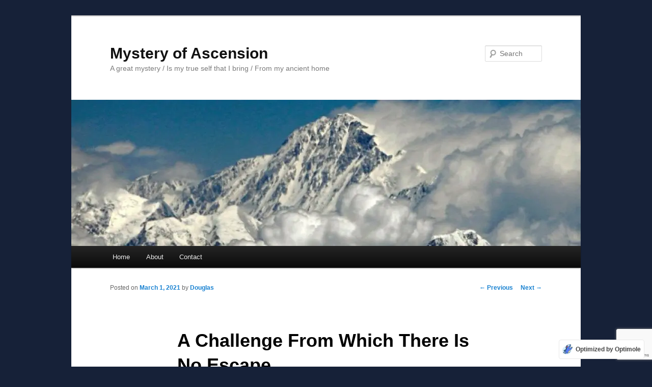

--- FILE ---
content_type: text/html; charset=utf-8
request_url: https://www.google.com/recaptcha/api2/anchor?ar=1&k=6LewZtQUAAAAAIRZOsFXt3L6PsrzpYSTm46Tl2C3&co=aHR0cHM6Ly9teXN0ZXJ5b2Zhc2NlbnNpb24uY29tOjQ0Mw..&hl=en&v=TkacYOdEJbdB_JjX802TMer9&size=invisible&badge=bottomright&anchor-ms=20000&execute-ms=15000&cb=sz967wms3w55
body_size: 45273
content:
<!DOCTYPE HTML><html dir="ltr" lang="en"><head><meta http-equiv="Content-Type" content="text/html; charset=UTF-8">
<meta http-equiv="X-UA-Compatible" content="IE=edge">
<title>reCAPTCHA</title>
<style type="text/css">
/* cyrillic-ext */
@font-face {
  font-family: 'Roboto';
  font-style: normal;
  font-weight: 400;
  src: url(//fonts.gstatic.com/s/roboto/v18/KFOmCnqEu92Fr1Mu72xKKTU1Kvnz.woff2) format('woff2');
  unicode-range: U+0460-052F, U+1C80-1C8A, U+20B4, U+2DE0-2DFF, U+A640-A69F, U+FE2E-FE2F;
}
/* cyrillic */
@font-face {
  font-family: 'Roboto';
  font-style: normal;
  font-weight: 400;
  src: url(//fonts.gstatic.com/s/roboto/v18/KFOmCnqEu92Fr1Mu5mxKKTU1Kvnz.woff2) format('woff2');
  unicode-range: U+0301, U+0400-045F, U+0490-0491, U+04B0-04B1, U+2116;
}
/* greek-ext */
@font-face {
  font-family: 'Roboto';
  font-style: normal;
  font-weight: 400;
  src: url(//fonts.gstatic.com/s/roboto/v18/KFOmCnqEu92Fr1Mu7mxKKTU1Kvnz.woff2) format('woff2');
  unicode-range: U+1F00-1FFF;
}
/* greek */
@font-face {
  font-family: 'Roboto';
  font-style: normal;
  font-weight: 400;
  src: url(//fonts.gstatic.com/s/roboto/v18/KFOmCnqEu92Fr1Mu4WxKKTU1Kvnz.woff2) format('woff2');
  unicode-range: U+0370-0377, U+037A-037F, U+0384-038A, U+038C, U+038E-03A1, U+03A3-03FF;
}
/* vietnamese */
@font-face {
  font-family: 'Roboto';
  font-style: normal;
  font-weight: 400;
  src: url(//fonts.gstatic.com/s/roboto/v18/KFOmCnqEu92Fr1Mu7WxKKTU1Kvnz.woff2) format('woff2');
  unicode-range: U+0102-0103, U+0110-0111, U+0128-0129, U+0168-0169, U+01A0-01A1, U+01AF-01B0, U+0300-0301, U+0303-0304, U+0308-0309, U+0323, U+0329, U+1EA0-1EF9, U+20AB;
}
/* latin-ext */
@font-face {
  font-family: 'Roboto';
  font-style: normal;
  font-weight: 400;
  src: url(//fonts.gstatic.com/s/roboto/v18/KFOmCnqEu92Fr1Mu7GxKKTU1Kvnz.woff2) format('woff2');
  unicode-range: U+0100-02BA, U+02BD-02C5, U+02C7-02CC, U+02CE-02D7, U+02DD-02FF, U+0304, U+0308, U+0329, U+1D00-1DBF, U+1E00-1E9F, U+1EF2-1EFF, U+2020, U+20A0-20AB, U+20AD-20C0, U+2113, U+2C60-2C7F, U+A720-A7FF;
}
/* latin */
@font-face {
  font-family: 'Roboto';
  font-style: normal;
  font-weight: 400;
  src: url(//fonts.gstatic.com/s/roboto/v18/KFOmCnqEu92Fr1Mu4mxKKTU1Kg.woff2) format('woff2');
  unicode-range: U+0000-00FF, U+0131, U+0152-0153, U+02BB-02BC, U+02C6, U+02DA, U+02DC, U+0304, U+0308, U+0329, U+2000-206F, U+20AC, U+2122, U+2191, U+2193, U+2212, U+2215, U+FEFF, U+FFFD;
}
/* cyrillic-ext */
@font-face {
  font-family: 'Roboto';
  font-style: normal;
  font-weight: 500;
  src: url(//fonts.gstatic.com/s/roboto/v18/KFOlCnqEu92Fr1MmEU9fCRc4AMP6lbBP.woff2) format('woff2');
  unicode-range: U+0460-052F, U+1C80-1C8A, U+20B4, U+2DE0-2DFF, U+A640-A69F, U+FE2E-FE2F;
}
/* cyrillic */
@font-face {
  font-family: 'Roboto';
  font-style: normal;
  font-weight: 500;
  src: url(//fonts.gstatic.com/s/roboto/v18/KFOlCnqEu92Fr1MmEU9fABc4AMP6lbBP.woff2) format('woff2');
  unicode-range: U+0301, U+0400-045F, U+0490-0491, U+04B0-04B1, U+2116;
}
/* greek-ext */
@font-face {
  font-family: 'Roboto';
  font-style: normal;
  font-weight: 500;
  src: url(//fonts.gstatic.com/s/roboto/v18/KFOlCnqEu92Fr1MmEU9fCBc4AMP6lbBP.woff2) format('woff2');
  unicode-range: U+1F00-1FFF;
}
/* greek */
@font-face {
  font-family: 'Roboto';
  font-style: normal;
  font-weight: 500;
  src: url(//fonts.gstatic.com/s/roboto/v18/KFOlCnqEu92Fr1MmEU9fBxc4AMP6lbBP.woff2) format('woff2');
  unicode-range: U+0370-0377, U+037A-037F, U+0384-038A, U+038C, U+038E-03A1, U+03A3-03FF;
}
/* vietnamese */
@font-face {
  font-family: 'Roboto';
  font-style: normal;
  font-weight: 500;
  src: url(//fonts.gstatic.com/s/roboto/v18/KFOlCnqEu92Fr1MmEU9fCxc4AMP6lbBP.woff2) format('woff2');
  unicode-range: U+0102-0103, U+0110-0111, U+0128-0129, U+0168-0169, U+01A0-01A1, U+01AF-01B0, U+0300-0301, U+0303-0304, U+0308-0309, U+0323, U+0329, U+1EA0-1EF9, U+20AB;
}
/* latin-ext */
@font-face {
  font-family: 'Roboto';
  font-style: normal;
  font-weight: 500;
  src: url(//fonts.gstatic.com/s/roboto/v18/KFOlCnqEu92Fr1MmEU9fChc4AMP6lbBP.woff2) format('woff2');
  unicode-range: U+0100-02BA, U+02BD-02C5, U+02C7-02CC, U+02CE-02D7, U+02DD-02FF, U+0304, U+0308, U+0329, U+1D00-1DBF, U+1E00-1E9F, U+1EF2-1EFF, U+2020, U+20A0-20AB, U+20AD-20C0, U+2113, U+2C60-2C7F, U+A720-A7FF;
}
/* latin */
@font-face {
  font-family: 'Roboto';
  font-style: normal;
  font-weight: 500;
  src: url(//fonts.gstatic.com/s/roboto/v18/KFOlCnqEu92Fr1MmEU9fBBc4AMP6lQ.woff2) format('woff2');
  unicode-range: U+0000-00FF, U+0131, U+0152-0153, U+02BB-02BC, U+02C6, U+02DA, U+02DC, U+0304, U+0308, U+0329, U+2000-206F, U+20AC, U+2122, U+2191, U+2193, U+2212, U+2215, U+FEFF, U+FFFD;
}
/* cyrillic-ext */
@font-face {
  font-family: 'Roboto';
  font-style: normal;
  font-weight: 900;
  src: url(//fonts.gstatic.com/s/roboto/v18/KFOlCnqEu92Fr1MmYUtfCRc4AMP6lbBP.woff2) format('woff2');
  unicode-range: U+0460-052F, U+1C80-1C8A, U+20B4, U+2DE0-2DFF, U+A640-A69F, U+FE2E-FE2F;
}
/* cyrillic */
@font-face {
  font-family: 'Roboto';
  font-style: normal;
  font-weight: 900;
  src: url(//fonts.gstatic.com/s/roboto/v18/KFOlCnqEu92Fr1MmYUtfABc4AMP6lbBP.woff2) format('woff2');
  unicode-range: U+0301, U+0400-045F, U+0490-0491, U+04B0-04B1, U+2116;
}
/* greek-ext */
@font-face {
  font-family: 'Roboto';
  font-style: normal;
  font-weight: 900;
  src: url(//fonts.gstatic.com/s/roboto/v18/KFOlCnqEu92Fr1MmYUtfCBc4AMP6lbBP.woff2) format('woff2');
  unicode-range: U+1F00-1FFF;
}
/* greek */
@font-face {
  font-family: 'Roboto';
  font-style: normal;
  font-weight: 900;
  src: url(//fonts.gstatic.com/s/roboto/v18/KFOlCnqEu92Fr1MmYUtfBxc4AMP6lbBP.woff2) format('woff2');
  unicode-range: U+0370-0377, U+037A-037F, U+0384-038A, U+038C, U+038E-03A1, U+03A3-03FF;
}
/* vietnamese */
@font-face {
  font-family: 'Roboto';
  font-style: normal;
  font-weight: 900;
  src: url(//fonts.gstatic.com/s/roboto/v18/KFOlCnqEu92Fr1MmYUtfCxc4AMP6lbBP.woff2) format('woff2');
  unicode-range: U+0102-0103, U+0110-0111, U+0128-0129, U+0168-0169, U+01A0-01A1, U+01AF-01B0, U+0300-0301, U+0303-0304, U+0308-0309, U+0323, U+0329, U+1EA0-1EF9, U+20AB;
}
/* latin-ext */
@font-face {
  font-family: 'Roboto';
  font-style: normal;
  font-weight: 900;
  src: url(//fonts.gstatic.com/s/roboto/v18/KFOlCnqEu92Fr1MmYUtfChc4AMP6lbBP.woff2) format('woff2');
  unicode-range: U+0100-02BA, U+02BD-02C5, U+02C7-02CC, U+02CE-02D7, U+02DD-02FF, U+0304, U+0308, U+0329, U+1D00-1DBF, U+1E00-1E9F, U+1EF2-1EFF, U+2020, U+20A0-20AB, U+20AD-20C0, U+2113, U+2C60-2C7F, U+A720-A7FF;
}
/* latin */
@font-face {
  font-family: 'Roboto';
  font-style: normal;
  font-weight: 900;
  src: url(//fonts.gstatic.com/s/roboto/v18/KFOlCnqEu92Fr1MmYUtfBBc4AMP6lQ.woff2) format('woff2');
  unicode-range: U+0000-00FF, U+0131, U+0152-0153, U+02BB-02BC, U+02C6, U+02DA, U+02DC, U+0304, U+0308, U+0329, U+2000-206F, U+20AC, U+2122, U+2191, U+2193, U+2212, U+2215, U+FEFF, U+FFFD;
}

</style>
<link rel="stylesheet" type="text/css" href="https://www.gstatic.com/recaptcha/releases/TkacYOdEJbdB_JjX802TMer9/styles__ltr.css">
<script nonce="3p5I-B1LT91q__XZtCCd9w" type="text/javascript">window['__recaptcha_api'] = 'https://www.google.com/recaptcha/api2/';</script>
<script type="text/javascript" src="https://www.gstatic.com/recaptcha/releases/TkacYOdEJbdB_JjX802TMer9/recaptcha__en.js" nonce="3p5I-B1LT91q__XZtCCd9w">
      
    </script></head>
<body><div id="rc-anchor-alert" class="rc-anchor-alert"></div>
<input type="hidden" id="recaptcha-token" value="[base64]">
<script type="text/javascript" nonce="3p5I-B1LT91q__XZtCCd9w">
      recaptcha.anchor.Main.init("[\x22ainput\x22,[\x22bgdata\x22,\x22\x22,\[base64]/SFtmKytdPWc6KGc8MjA0OD9IW2YrK109Zz4+NnwxOTI6KChnJjY0NTEyKT09NTUyOTYmJnYrMTxMLmxlbmd0aCYmKEwuY2hhckNvZGVBdCh2KzEpJjY0NTEyKT09NTYzMjA/[base64]/[base64]/[base64]/[base64]/[base64]/[base64]/[base64]/[base64]/[base64]/[base64]/[base64]/[base64]/[base64]\\u003d\\u003d\x22,\[base64]\\u003d\\u003d\x22,\x22GsKQw7hTw4nCu8OAwq1VE8OzwqETPcK4wqrDo8Kow7bCpg5RwoDCpg4sG8KJDcKVWcKqw7Vowqwvw6VvVFfCrsOWE33Cq8KSMF17w5bDkjwIQjTCiMO0w7QdwroMERR/TMOKwqjDmF/DkMOcZsKAWMKGC8OISG7CrMOkw4/DqSIRw7zDv8KJwrnDnSxTworCi8K/[base64]/[base64]/PsKHfsK/w59RwrTDuMOzwq83w7/Cs8KPw5zCnyLDsX5uUsO/wrA6OH7ChMKBw5fCicOJwobCmVnCjcO1w4bCsi/[base64]/Ci2PDi8OfFVFJwr/CtUM2KMKjacO/wpLCtMOvw4XDnHfCssKvX34yw7vDrknCqkfDtGjDu8KGwrM1woTCo8ODwr1ZRCZTCsOfTlcHwrfCkRF5VxthSMORWcOuwp/DmxYtwpHDvhJ6w6rDvMOnwptVwqbCpnTCi0nCjMK3QcKuO8OPw7oDwoZrwqXCg8ODe1BRZyPChcKhw55Cw53Ckygtw7F0GsKGwrDDiMKIAMK1wozDncK/w4M3w6xqNGJhwpEVLjXCl1zDo8O9CF3CsmLDsxNxJcOtwqDDsVoPwoHCr8KUP19Bw4PDsMOOc8KLMyHDrynCjB42wrNNbDnCq8O1w4Q2Rk7DpTrDrsOwO3/Dl8KgBiBgEcK7DzR4wrnDoMOKX2syw4hvQAEuw7k+IBzDgsKDwoEmJcOLw5XCj8OEACrCjsO8w6PDjAXDrMO3w5cRw48eHXDCjMK7HcOsQzrCicKRD2zCp8Klw4NcfCMbw5UOFE9aWMOdw7xUwqzCi8Osw4NpXRnCiUsRwo1yw78gw6Msw4wzw4/CjsOYw5AWScKCDCjDpsOrwr80wrHDtkTDtMOUw5EcEUNgw6/ChsKQw7NFNgBmw63DkHfCm8OLWMKvw4jCiG1zwqduw4ItwqfDo8KewqV3Z3zDoR7Di1jCuMKgWsK4wrVOw53DmcO+DD7ChV/[base64]/XcOoV8OVN8K/[base64]/CujNBwobClcKjK8OqwrTDkMO/wqxBw4rCgcOsw6YdwrDCusO5w6R6w5vCtGxNwrnClcKKwrZww5wLw747LMOoXg/[base64]/[base64]/woFHScOhDsKAwqVeMcKBw7nCjcOqw6IeTB0VRwPDt2nCoGDDpHLCunohZsKMbMOwPcK7Yipww4oRJx/[base64]/[base64]/CoFVIITTCmyfDvHzDqcKXw6/DrMOdwpBFw7AFXTDDklXDpU3CkgrCrMOxw7VvT8KFwqtPOsKJGMOiWcOsw7HCp8Ojw6RJw7MUw6jDqzFsw4E9w4LDnQh1ecO0fMOYw73Dj8OmUxw4wqHDsD9MdTFSIgnDk8K1VMK4QAU0RsOLd8KawojDqcOWw5XDgcKXfUPCvcOmZ8Oow6jDkMOoQG3Dlmxxw4/DssKjGjPDhMK0w5/DnCnCqcOlesOQeMO2K8K0w43ChsOCBsOTwotjw7JVIsOyw45ZwrMwQ0dywqVdw5TCicOdwpEvw5/Cq8KQwpMCwoPDr1XCkcO0worCsj41e8KNw7rDkEFGw4ZdacOXw6QQKMKrDw1Zw5wWeMOVTxUgw5Qowrsywo9fRQRzKh/DucOrVDrCoTNowrrDjcK1w5/CqFvDql3DmsOkwpwCwp7Cn0VyX8Opw48NwoXDiFbDlkfClcOow6/Dmg7CvsOrw4DDk3/DmMK6wqjDlMKLw6DDl2MgA8OPw74nwqbDp8KZYTbCtMOveW7DlQrDnAcfwpnDrxnCrkbDsMKSTB3Ci8KawoFxe8KUMh8/JSjDkHoewpl3CjLDqETDq8OIw6I2wp9Dw5pgHcOfw6haPMK6wqs/dCE7w4zDkMOkLMO8az8/woRsR8K1w654JjNxw5rDgsKjwoUaZ1zCrsOZMsO0wp3CmsKvw7vDpD/CqMOlPSTDrHbCnW7DmCQqJsKywrvCgjHCplxHQBDDgxkGw5LCpcO5OUA1w6NUwpEqwpbDrcOXw6obw6UEwpXDpMKdAMOJWcKqH8KywozCgMKnwqcSV8OwQU5tw4TCt8KieF9YJX5ga2hMw7/Djn10ASMmSH7DkxLDnxDCqVEdwqLDhRcWw5XDiwvCusOcw6Y6aAEhPsK8OFvDm8KJwosVQifCpXgCw6nDpsKBXcOXFSTCiA8/w7NDwrl9cMK4JcKJw4fCrMOuw4JnDCBeUljDpzLDmg/DsMOPw7A+SMKBwoLDunc1O2TDv0DCmcK5w7/DuSk8w6vCh8KHB8OfNxt4w5rCiUUnwqdpVMKbwqvDs2rCq8Ksw4BJNMOdwpLDhTrDuHHDpMKOGXA4wpYTKXBJSMKFw64bEz/Dg8OxwrUgw5LDt8KoNQtYwow8wo7DqcOCLRdWa8OUDUNiw7szw6/[base64]/DtcKIw7DCmCEdHcKpwqNvw4BCIcOkKgfCtcOQJMKzEW/CssKgwrAzwqdeDcKGwrPCizIww6HCscOPCALCohohw6dXw7DCusO5w54rwqLCshoRw5kUw70PcW7DlMK+KcOCEcKtLsKjccKeGE9Gdx5kRVrCnsOCw63DrlhIwo49wqnCp8OyL8OjwoHCvnYUwq9NdTnDqTvDmgofwq04IxLDhgA5wrFBw5ZoJ8K/PCFNw4wtQMOcKUI7w5Rqw6XCtmYNw7hew55sw5/DnxVyCjhGEMKGZ8OfPcKSfUsPAMOswrDCq8Kgw556PcOnDcKbw7/Cr8OaOsOHwojDmlFmXMK6U2trbMKpw5MpO1TDscO3wpANTTN8wrNLMsOGwqpTOMKpw6PCrVMUS2EOw4IFwps/F0kVBcKCWMK6eRjDp8O9w5LCngINXcKNUhg8wq/DqMKJI8K/QMKMwq1wwozClAwuwqI4aAvDrWEbw7Y3NkzCiMOUSR5+WljDkcKkZjrCmx3DhSF8ei5/wrnDt03DnnN1woPChhoqwr0+wrgsJsOEwoFXAWPCusKIw4lVXF0VOcKqw57Cq0dWF3/DuDjCkMOswplPw7/DownDq8OIfMOHwq/DgcOKw79Gw4FNw77DgsOfwpVIwrpJwrfCpMOZNcK8Z8Kxb204AcOcw7LCkMO9H8K2w7LCrFLDrMKXSQvDo8O0E2Nhwrt+TMKub8O5GMO/HsK7wqXDmyBuw69Fw78dwo0Tw7jCgMOIwrfDt0fDmlXCnGMUScOFccOWwqVIw7DDo1fDlsOJTMOHw60icw8Rwpc9wq4AMcKow6sOZwoWw4HDg1gOesOSXxPChxQpwpU7bDHDoMORTMOrw7DCnW0ZwonCqsKVVx/Dg1YNw5odGcOAQMOaXBBwBsK2w5bDusOtJSRHehYywpnCkXPDqxjDvcOwcBAnHMKVKcO1wpZOI8Opw6vCmhPDlg3CrTfChEZuwpBrdUZTw6HCrsKDYR3DoMOMw57Cm203wrU6w4jDiC3Dp8KWLMK5wrzCgMOcwprDiCbDr8OhwpM3OmbDkMKYwpbDkTJfw5pkJx/CmTxidcOtw5PDjkdFw4V0P2HDlMKiaz8kbXkkw67Cu8OrQmXDoy0gwoUhw7/[base64]/DmMOBwojDmWrDjsK1DcOWw5fCg3bCkcOnw43Cvh/DojFnwrgHwrUsZlvCs8O3w4nDusONcMKHGHXCksOVRGA0w4BeaB7DuTrCsmY5OcOiV3rDrWHCvsKOw4zDgsKYd2AmwrHDtcK5woEUw6Ntw4HDqRDCs8KHw7Vpw4dBwrJywoZcFcKZOEzDsMKtwpTDlMOGZMKNw5/[base64]/[base64]/woFuw4oDTXR/E8KwIA3Cm8K8aMOrPEBTQmvDtFBwwobDpF1zBcK7w55CwphjwpMuwpFieFxuJcOHS8Orw6h1wr1hw57DtcK4HMKxwrhFDDweRsKLwqd5VQcGYkMJw5bDusKOIcOpZMKaGzLCq3/DpsO6DcOXa0N+wq/Dr8KuRcO4woE4MsKeBk/[base64]/Dkl8jWcKtw7TDvFHDncOew4oRwoNRwqTCkcKIwq/[base64]/[base64]/G0vChnPDjT3CgcK9MAHDkwEhGEvDqjo/[base64]/w4DCghtkNwzDkBg1NMOKD317LSB/HVMpLjjCmlPDo0TDlQoHwpcWw4BeXsKwCmgiM8Ovw7bCk8O2w5bCsHhvwq4bXcKRcsODTkrCsldFwqxwBkTDjSzCkMOcw4fCgHpXQQHDszdeQMOvwphhHQF/bzpGZ2NpDCrCjE7Ct8OxDgnCl1HDmAbCiV3DownDuWfDvW/[base64]/CrwzCtsOpB8KbdXxEWMOmw78aIS3ChHvDtXRqGsOhE8O+w4vCviPDr8OYczzDqwrCp2c6X8Kjw57CghrCqRHCkFjDt0HDk2zCkz9vJxnCpsK+D8ORwqDChcKkayAcwqTDtsOCwq0tfggWLsKmwp97M8Odw4N/w4DCgcKpGVsgwrjCuSELw6bDmnwVwrwSw597YWvDu8OxwrzDtsK4XxHDuULCr8KwZsOpwq51A3bDkFHDomg3MsO+w7EqScKJPVbCkEXDkApPw69XHh3DlcOywrU1wr/Dq2bDmntqLA16LcOidS0ew4pPaMKEw7NNw4BcTjYzwp1Uw4rDnsO2HsOmw67CtAnDiUU+YlLDq8KyDA5cw5nCnTXCkcKDwrwrVy3DrMOiLyfCm8KnG2gDfsKqbcOaw5NNSXzDtcOmwrTDkTLCr8OpSsKcc8KGIcOyITA/[base64]/ZMO7UktuTcK+w5TCnF5KfsKQW8KGSMOEDQjDtnPDt8Oswp7CocKSwpTDpsOja8KZwq4PbMOjw7YvwpfCkDobwqZDw57DrgzDgwsuMcOKJ8OWfyp2wqsmZsKHD8OraFkoJlXCvgvDqnbCtSnDkcOadsOuwr/DrCB8wq0HH8KtUC/DvMOFw7wEOAh/wqNEwptoWMOcwrM6FHLDiWMwwq1vwooGCT4Vw6fClsOUe17DqAXCgsKBJMK3TsOaZVZ+ccK9wpPCicKowo9YQ8K1w590Jmo2RyPDkcKrwqhYwqw7NMOuw6QDEUBaKjTDvBd/wq7CgcKfw4LCtWhfw74lXxfClsKKf1hvw6rCjcKAWRVUMH7DrMOJw54qw7LDicK5F1tKwrNsacOHCsKRewLDkwoQw5tcw7TDocKbOMOaZx4Sw7bDsTtxwqLDg8Oiw43DvUIrWSXCtsKCw7B/Ni9AH8KlNA0ww45hwq56WwzDksKgXsOxwpYuw6Newp5mwopOw490w4vCl23Dj1YeBsKTJx03OsOpM8OWUgnCjz4nFkFjJBoZAcKdwqlKw7RZwq/DgMOGfMKuBMOxwp7CosOicU/DhsKpw47DojsJwqhCw5rCs8KOEsKvBcOZMy1nwqt3CsOgEH8qwqnDiwTDuWJ+w6lQMgbCicK8BTc8XkbDncOgwqEJCcKWw4/CqsOdw63Dpz0/BXrCqMKJw6HCg3R8w5DDq8ODwrB0w7rDnMKuw6XCiMOtd20pw6fDg3fDgHwEwrXCv8K1woAcFsK5w6wPJcKMwrFfFcKnw6PCtcKqU8O6AMKew4vCqGzDmsKww5IBXMOXCsKRfcO/w7bCocKNBMOvYzjDvzskw51yw7LDu8OZCsOLAcKnGsKFEH0oewnCqTTCrsK3I2Fjw4cvw6nDi25bGyPCsDxqJ8KYCsOjwojCucOJwo/[base64]/CmFXDtcO8w6vDoMKyC8OcwozCojFlw6o9LcKIw4XDpVN3b13DnwZBw5vCmsK/[base64]/[base64]/wq/[base64]/Dp8KCVTPDuzTDnxLCnMOePAHCgsOqw47DlkTCrcKpwrXDihNdw6LCh8O/ERtuwp4cw6ENISLDuEB7BcOewrRMwqDDvDNBwpVZc8OHQsO2w6XCocKxw6PCik8cwoRpwonCtsOCwpLCqmjDscOmNsKTw7/DvGhGeBACL1TDlMK7wqUyw4hVwqw4bMKYH8KwwpbDiiDCuT9ew5l7FUHDp8Kqwo1kfEYnJ8Kxw4hKV8OZE0dZwrpBwpogJX7Cn8KLw7vDqsK4NyAHw5vDi8Kaw4/CvDLDrTfDuVPCkcKQwpNSw4wSw5fDky7Ctiw/[base64]/DpMOHw7vDl8OJaMO6woDCnMK8w5zCkyFCwq03ccO3woNOwq1lw7LDs8O9UG3CsU7DmQxowoYECcOLw4jDucOhfMK4w6PDj8KTwqhWAyjDj8K0wrXCncO7WnHDhnVywo7Dqg0jw47CiHDDp1ZZZFxLX8OIHVpnXH/DmkHCv8O0woDCqcODLWHCr0rCoj0fSTbCrsOfw6pVw710wpxXwqxeQBnChHjDv8OEe8KDesKqbx56wpHCnk9Uw7PCiC/DvcOFccK9Ph/CjsKDw63Di8Kqw5dWw7zCsMOnwpfCjVhCwp13MXfDrcKXw6vCsMKYKBIGJTg5wrc7P8K8woNdfMOUwrTDr8OPwrfDh8K3woVsw4PDuMKvw4ZFw6hWwqTCkFMVW8KAPkRUwqPCuMO4wpByw6xgw5DDhxYPRcKuNsOdLEMnBXp1PENlXgXCtDjDmgjCvcKowrw3w4/[base64]/wqnCusKkDMOdYz/DvMKeO25dHF9bfcOlJHEjw4J6GcO4w5vClUpIP3HDtyHCnhMue8K0wqROWUgMKzHChsKsw5QyBcK0dcOQdB1Aw4Bsw67CgDDCosOHw7/Du8KEw4vDnRccwrDClEY3wobDtsK6b8KVwpTCn8KBelDDg8KATsKrCMKfw5VjBcODdVzDicKMCXjDo8OcwrfDhMO6NsKkw7LDq3/Ci8OnZ8KtwqA2BCPDnMOFKcOjwq99wo5mw7cvGcK1VU9bwpptw4s/EMKyw4vDjEICW8O8HHVBwrfDoMKZwoFbw6lkw6Q7wrjCtsKpQ8O2T8OfwpQvw7rClWTCpsKCC2pvE8ODEcK+QHRfVXnCocKaUsK+w6weOsKcwoU6wptNwrpOZsKMwq/Ch8O3wqwvJ8KEf8O0fBTDgcKGwrvDn8Kaw6DCn3NADsKYwoLCsjcVw4fDpsOSCcOswrvCgcOxZ2NCw53CjyA8woPCgMKpcVoYS8OmSz/Do8O+wrLDkhpDbMKXCCXCo8KzaCctQMO+R0xNw6jCgm4Dw5tLDFfDkMKoworDrsOFwrfDg8OEL8Oyw6XCicOPRMOzw7fCsMKiwp3CtwUNH8OKw5PDt8Otw6V/ThAjM8OXw63Dsgpqw5N0w6PDkGl7wqfDu0zDh8K8w6XDu8KcwoDDk8KtQsOSBcKLRMOew6R9wpdqw6Baw7/CkMO7w6cLfsKvbmfCpz3CiRvDrcKWw4fCp23CncOxdjBDTCTCu2/Dh8OBAsKkZ0bCvcKyK0QyQMO+TFrDrsKdBsOHw6ZJaz8Gwr/DtsOyw6DCox5twrfDhsK+aMKnH8O8AxzDhlN3AT/DjG3DqifCgS9Qwp47O8KJw7VADsOSQ8KwAMOYwpxuIy/Dm8Krw4BKFMOjwodewr3CoxZvw7vDiywCXUFdEyzCvMK/w7dbwpfDtcO1w55zw4LDimQhw5kSbsKjb8OUe8KewrjDlsKkLBzCl2EfwoAXwoonwpk4w61HNMOdw7HChT8wPsOdB1rDn8KlBl7DtWtIeETDsALDl2zDsMKdw4ZIwrBXLCvDlyAKwo7CmMKaw71NX8KrJzbDkz/DjcOZw7kaSsOjw4lce8OwworCksKgwr7DvsKewqVww68xVcO3wpQKwrHCqAFZW8O1wr/CiBhUwpzCq8O4BiNqw6Fwwr7CkMKgwrcLO8KhwpYzwrzDo8O6D8KEP8Obw5AIDDbDucOqwpVEeQ7DnUXCniIew6jCh2QRw5bCt8ODN8KFDgZbwqbDoMKtLWfDkMKiB0fDplTDshzDuSEOfsO6BMKTasO9w4khw5U/wrjDnMKZwrfDoizClcOZw6UMw4fDtgLChVoQaEh5GWfClMKPw5NaWMOkwohOwqY0wowdaMKcw6zCmcOxMDxqAcKUwrRCw47CrxZfPcOVeTzClMOTHcOxTMKcwowSw70XRsKGO8KXHMOjw7nDpMKXw4/CuMK3Lx3CnMOOwrh9w5zCi3AAw6R+wovCvgYuw4jCj1xVwrrDtcKNBwIOCMKPw4szPW3DpwrDhcOcw6RgwozClknDhMKpw7IxYC8PwpElw4zCpcK7TMO4wrvDqsKgw6gfw5nChsORwrAXLMK4woMKw5bCuTIIFAEDw6vDkGQFw4/CkMKfAMOJwpRJFsKLL8K9woJQwpTDgMOOwpTDkibDqw3DiDrDvBLDhsOcW0bCrMOfw71jOFrCmWrDnjrDhSvCkAsrwqbDpcOjGnRFw5AOw4TCksKQwrscUMKTUcOewpkQwolWBcOmw5/CnsKpwoNPIsKoZC7Cv2zDvcKAVQ/ClBxNKcOtwq06w4zCrMKpMgzCpgMvZ8KtAsKCVVonw78pPcOvOsOLesOcwp93w6JTR8OVw6wpBA5owqcxUcKMwqh+w7thw47Cs0NQL8Ohwq8iw4o7w4/[base64]/DcKfw6zCoMOww7/[base64]/[base64]/CpsKIw6rCr8O2Nw55acOmSMO/w7U8wqRiVnM2JWlQwqrCkH3Cg8KLRxHDoWXCkmEyakPDqx0IC8KAasOIHmPDqg/Dv8Kjw7lkwr0NWkDCtMK0w4QxKVbCgizDnFp3IMOxw7HDlz4ew7jCocOgDEcrw6/Dq8OiRX/[base64]/wp7Ct8KKFGsVw57CgMK/wojCvsO4a8KLw7QcBHtKw6IfwoZ+Lmp+w4gAP8Kew7gKJBXCuFxWfVDCucKrw7DDkMOEw4RJHkHCnDfDqybCgcOHcnPClhPDpMKBw69BwrnDicKzWMKBwo4CHgZKwpbDkcKBfChMCcOhUsOTDU3CkcO8wr9qAcO9BG9Sw7TCusKtdsOdw5/[base64]/VMObCMKAwrbDncOeKDrCrHNyw7fDgcO9wrbCrsOBZA/Du3DDoMOBwoYHQljCucK0w7bDnsKRLMKOwoY6Mn3DvE5pIEjDt8OgHUHDkGbCj1l4woVJByHCiERxw6rDggoswrLDgMO6w4PCkQvDnsKNwpZHwpvDjMKlw6QuwpFKwpTDkEvCqcKDJBZIUMKPAigQGsOOwpTCt8Oww5HDl8KGw6/DmcO+WXHCpMOewoXDvcKtJGshw4YlLQZEG8O4AcOCRsKkwrJWw7N+GhNSw7zDh01nwrUsw7LCkBMawozCr8OgwqbCpzhIcSBleSHCkcOvMSofwopeC8OUw4ppWsOJM8K4w6rDvyzDucOEwrjCrSx/w5nCuAvCr8OmOcKOw6PDkw1gw4t5P8O3w4hOXBHCpk4bZsOLwpLDlcOJw5zCsRpZwqc4PB3DpgvDqU/[base64]/dcOHwoPCgFrDgzhWwqJPw5tHw7jCsl0EVhZswqpawqrCjcK5dgwIUsOiw48cI3EdwoFzw5wmJXwUwqPCrn/Dh0kWScKmTzXCk8KmP3ZsbWXDk8OTw7jCijAgDcOGw5DCkixgOlnDuijDskA9wo1HFsKaw6/CqcK+KwYKw6bCgybCkB1Ywo0DwofCumoyagBYwpLCtsKpJsKoXDvCkXbDksK9w5jDlGJBb8KQNWnDkCrCicOzwoBGfS3Cr8K7bwFCKxPDn8OMwqwww47DhMONw6HCqcOtwo3Cvi/[base64]/CusKdNQfDiE/[base64]/Cs8Kowpp3SV3DucO3w73CkUvDozvDhHcUOMOOS8O3wqjCmsOPwobDqg/DucKbScKGKUbDp8K0woNXBUTDoATCucOIT1ZUw5hpw49vw6F2wrHCk8OEdsOGw5fDnMOOCBQnwok6w7k+bsOXWkdkwotQwrLCsMOScihzNMORwpHChsOEwobCrDsLIMOGJcKvWAM/WyHCrEwaw6/DhcO9wrnCnsKyw6rDhsKowpUVwpfDijoVwrkvEyIUX8Kbw5PChyrCilbDsgpLw5HDkcKME1/DvXlLWwrCvl/ClRMwwp9hw5PCnMKEw4jDr0/DvMKHw7zDsMOew5VMK8OaCMOjDSEsa2UEHMOmw5Jmwphiwp0xw6M2w4w5w7Elw4PDm8OcAQxTwp5qejvDu8KYKsK9w4fCtcO4HcOqEDvDpATCicK2YTrChMO+wp/CmMO0JcO5SsOsIMK2dBTDvcK6aQ4pwoMdKcOuw6pcw5nDqcK1ZEsGwpwHHcKHQsKxTCDDtXbCv8K3KcOBeMOJeMK4E3Fsw6IEwq8Bw4QBIsOuw7fCsGHDl8OQw5zCiMOmw77CiMKEw7jCuMOiw6rDgDhHa1hQWMKhwpYXRXbCoj/DoSfCnsKcH8KWw6giesOyNcKCVMKbbWdvIMOdNFFQHxrCgjnDkGdsMcOPw4HDrMK0w4ZKFyLDgkQqwp7DlDjCsWV+wrvDs8KFFGHDo07Ck8O9LHbDvXDCqcOfN8ORX8Ovw6rDl8KawrMVw5nCrcOPXCrCtyLCoT/[base64]/w5PDtS3DncOUTcKowozCuMOuwpZtScKiwpjCiybCqsOTwprCsAVWwqNew7XDv8KGw7PCk2vDsB88wpDCksKDw5sxwojDsSs1wqXClHcbM8OhKcK3w7hgw6xIw5vCvMOIQxRyw7Vfw5/CiEzDp23DgWHDmkIuw41YcMKEAlLDjhFBWWwIGsK6wozDnEhyw57DoMO9w5TDq1taMH43w7vCsV3DnF46PQpaYsKkwoYAf8OPw4DDmCMmFsOXw7HCi8Kia8ONJcOpwoVYQ8K8ARoST8Osw6fCqcKYwrIhw7k6XVTDoBzCvMKrw5bDk8KicD1dJXw4E1TCn2zCjD/DoRFbwpXCrT3CuDPCh8K9w50cwrs5P3laH8ORw7XDkR4NwozCuhhBwrXCjU4Hw4FXw6Z/w68ZwpnCpcOPKMK6wpNUYWthw4/CnHvCocKybS5Bwo/CmjwSNcK6CX4VGxJPEMOWwr/DocKGIMK/wpjDhgTDvAPCpRtzw5HCrQDDiBnDp8KNJFgkwqPDohnDkCnCi8KtVDkfU8Kdw4l6dj/Dk8Kow5LCpcKUTMOlwoMROgI4bh3CqDnCvMO7H8KOaF/Cs3YIX8KHwpNww698wqXCpsOuwpbChMODCMOaYwzDj8OFwpPCvUJpwqwFbcKqw7xKA8OQGWvDmQnClikBCsKbd03DpcKvwq/CjDTDozzCrsKvQTNiwpTCghLCvF/CrCZ9IsKRZsO/JljDssOYwq3DpsKvJQLChksNC8ORNsOmwoB4w7/DgsOQb8KNwrXDiAXChC3CrCs3YMKodAcIw53Dhl9QU8KlwojCpW/Crik4woYpwrtmKhLCm17Dq1HDpizDlFjDvzjCqsOswoo+w6tew57CtEhswph0w6XCn37Co8Khw7DDmcOKYcO1woZwCQNowr/[base64]/wrFbw54HIcOywoBqw5DDvXPCv8KNecKSw6fCnsKRLsKnwpHCp8OrXcOUTcKLw5bDmcKdwq0Xw7Evwq/DmVsrwpTCsirDr8KewrJKw7/DmMONU1PCrcOsEwXDgHXCvcKtESzClMKww7TDs10+wpNyw7sHb8KAJm5/[base64]/[base64]/CpULDucOjYSM/PlJWw6Z+AWDCkMKqXMKrwqHDhWXClsKjwrfDi8KRw5bDkxnCm8K2ekzDhcKlwoLDo8K5w5LDgcOfPAXCplvDi8OQw6nCrcO4T8K+w7XDmWYwAzMWZMOoWQleTcOsF8ObIWlXwqDCjMOSbMKjX2V6wr7DslYSwqERGMO2wqrDvmp/w5k8U8Oywr/DuMKZw4vCusKQDsK2CRhEPB/[base64]/ViM9VQ5vwoLDnEYoByBZw7lzwokEwp3DjhN3XyFjJ3nCqsK3w4xCYysQKMKTwpvDoCbDv8O1CnTCuCZZESJWwqLCpQwlwoUhVELCp8OjwoXCtxHCh1vDjhcDw4rDtsOCw4cZw5ZJbVbCgcK/[base64]/CrHXDqnPDi20majkFXSIKT8KIwqJgwrNyDTxUwqfCnj9Dwq7Cvmxwwr0kIkjDlhYFw5rCrMKrw7FYTSfCmnjCsMKMFcKxwovDmWE/HMKdwr3Ds8KOHGQ8wqDCi8OeUcKWwpPDlCLCkGMRfsKdwpHDicOEb8KBwpl1w58ZCXbCs8KcMQR7AR3Cjn/[base64]/[base64]/DtcKFw6bCtQfClx4Gw7DCvRhLY3lIwoVaIcKuK8Kbw5bDgVPCqWbDqMKIcMKwT1tDbhxMw4PDoMKfw7HCqxoaTjPDlBwFMcO9azlfLgLDhWzCkyMqwo4YwpEJRMOiwrl2w6Eiw65FbsKYDk1oJFLDonjCp2g4SXBkVUfDjcOpw45uw6vClMO+w7crw7TCv8KPKVtjwo/CuwzCiENocsO0JsKJwofCt8Kvwq/[base64]/YFTDhcKTOcOKcUTCqMOjWsOvw5VXesKAw4rCs1VXwrggJBMywp3DiE3Dl8Ofwr/DoMKCCEVTwqDDisOYwq3CkibCogVmw6h4YcOHMcKOwqPCt8OZwonCiB/Dp8O7V8KyesKOwprDsjgbRXcoB8KYTcObIcKJwqvDn8Obw4snwr11w7XCplQKwpHCtRjDkH/[base64]/ClsKHMsKgA8Olw4xew4/DhsKXw47CploHJcKrwq9cwqTCtwIMw67CiGDCisKVw50YwpnDnybDrR1Cw5xobMKdw6jCk2/DkMK8wqjDmcOzw7BCT8OGw5Q5K8KiDcKZQMKWwrLCqAllw6FeOGIrL0gATD/[base64]/CumTDmsOHH01Bw7xvWGBZw67DnsOgw6UQwpYHw6BhwpbDsBZNbVHCiE0+T8KIB8KRwpTDjBjDgBnCiyp4UMKCw7IsMmDCtsOkwqbDmnTCqcO7wpTDjxx4KB7DtCTDjcKBwpl8w6DCv1FQw6/DgQ94w5bDoFUfNMK9ScKVfcKTw4l2wqrDjsO/LiXDq0zDgm3CmmjDlWrDokrCgxjCrMKPFsKgAsK6J8OdQwPCriIbwpLCtDcgBm5CKCTDvD7CijXClcK5cmxUwqpKwpBVw6HDmMO7TBwew67CvcOlwozClcK6w67DoMO5JQPDgAEzVcKywrfDihoDwrxQNjTCgiQ2w4jCv8KVOCTCn8KVOsOYw5LDskoPFcO/w6LClzZ/asONwpFcwpdsw5HDrVfDsDltTsOUw6UZwrNlw5IBPcOmWyXChcKFw7grHcO3QsKEdHbDucOGBycIw5gsw73CssKYcgbCs8OnHsOzOcKrPsKqasK/HsO5wr/[base64]/[base64]/[base64]/Dsz1qZRfCoRQJMUd5wr3CjMOUM8Kxw5syw7fCnlfClMOZOmrCjcOQwpLCvmsow5ptwojCunHDpMORwqobwogsEwzDpC3CjMKVw4U8w4XChcKlwozCj8KYTAIowr3DmR9rezfCocK2TsOdP8KowptFR8KgPcOJwqAELEN/[base64]/YlnDnhAsRsOKwpvDlMOIw7pqQsOaPMKGTsKXw6jCuAB/L8OHwpTDrVjDnMKTXyg0wqvDkhQuFcK9V2jCisKQw50Wwp1NwqPDphETw6DDoMK3w73DvHd0w4/DjcOeHzhMwp3CjcOOcMKHwoB7VmJfw4UJwpDDlFUEwqXCoCljJzfDuQnDmj3DjcKSXMOqwqA2cXvDkRzDtl7CtjTDj2AVwrBjwrFSw6/CriXDnzjCtcOiQHfCiEXDpMK2JcOeOwtLNXvDhW4rwrLCv8K0w7zCi8OhwqHDrWPCgnHDlHvDjCDDlMK/[base64]/DvMKEHMO0ecOnY3kzwpg8woPDhsKPwoRiDcORwpJTeMOawo0mw6ImGxwlw7rCn8OqwrvCmsKhfcOKw4o3wrPCvsKtwqx5wrMLwrPDklATTiHDjsKHf8KTw4VfTsOMVcKsPTDDh8OtO28Lwq3CqcKAe8KIAWPDgDHCrMK/SMK7OcOIWMO1wrITw7DDj1R3w78lUMO5w5zDmcOreQYmw63CqcOkc8KzUnohwoVGacOawp1UIsOwAcOKwoA5w5zChkdOC8KRMsKFHmXDgsKPU8OGwr/DsQYJDyxhBl11MwFrwrnDjSNmMMO5wpHDlcOPw6/Do8OWesOHwrDDr8Oww4fDkydITMOUdyvDmsOXw6cuw6PDi8OiIsKdURrDnhTCk09jw4TCt8K7wqNDG21+JMO6Nk3Dq8OZwqbDtklvUsOgdQ/[base64]/DsQPCuFtKG8Oaw4NoTcKyP0/Cpn4pwoLCtcONwrzDn8OKw4HDryzCkgrDvMOHwp8MwqXCm8OwDG9KdcKbw63DuXXDmx7ClQXCl8KYDhdcOF4ATm9Vw6YTw6gEwqTCicKTwqxnw4DDtFnCjz3DnSw0I8KWAQF3I8KlEMK/wqPDk8KCN29nw6LDq8K7wpFFw7XDjcKKTSLDkMKnbQrDjn8uwqw2RcKvcG15w6UGwrkOwqzCtxvDmw9Ww4DDgcKpw7ZuVcOdwp7DlMKHw6XDnALCsnoIcRXDuMOVIkNrwplLwrQBwq/CvFAACMK5VCdDZ2LDu8KNwqDDqjZVwp0xcHYYO2c9woBSVRA0w6oLwqs2X0FjwovDrcO/wqvCpMKZw5ZJKMOUw73CqsKvMRrCqmjCh8OQA8OzesOPw6DDusKmWCEDb1HCnQouD8OFeMKcaUB5XG1OwoVVwrrChcKaQSMtN8KiwrXCgsOuLcOgwr/DpMKuBwDDpnR6w5U0Kg11w4ZpwqHDuMKFCcOlSQEqNsK8wr40OHtHdT/DvMOCw4NNw77DkgbCnC42XSRmwqQdw7PDpMKhwpZrw5TCqhTCssOiBcOkw7fDnsOTXRfDiQDDqcO2wq4JbhUDwp0Aw71Cw5PCr2vDt3UpPcOudC5Pwq3CuDHCnMOvDsKkD8OSAcKyw43CkMK1w75/NAp9w4rDtMOiw4LCjMKHw5QwP8KYE8O9wqxgwpvDtCLCj8Kdw4HDmVXDmFJlKwLDkMKTw4wjw47DgGDCpsOKeMKvM8KYw6fDs8OBwpp9wpDCkijCt8Oxw5zCrm3CgsOqecK7S8OJYg/CscOaasKrZ3dVwq9ZwqHDnknCj8KGw65Pwp4PbG54w4PDrsOvwqXDssONwoXDnMKjw60hwophPMKTQsOlw7fCtcKkw7vCi8KawpEsw4fDmnl2VDIzZMOww6guw5XCl2/DpCbDk8OewozDhzPCosObwrFPw4LDkknDkiVRw5B8AcKpX8KXfA3DhMO5wrsvHMKFSyRqbcKAwoxdw5TCl1zCt8Ojw70HHFE4wpgZS2tDw6lWcsOMLWzDhsK1amzCg8OKDsKyJ0fCiw/[base64]/w74Pwq/DqMORRMOJBn/[base64]\x22],null,[\x22conf\x22,null,\x226LewZtQUAAAAAIRZOsFXt3L6PsrzpYSTm46Tl2C3\x22,0,null,null,null,1,[21,125,63,73,95,87,41,43,42,83,102,105,109,121],[7668936,318],0,null,null,null,null,0,null,0,null,700,1,null,0,\[base64]/tzcYADoGZWF6dTZkEg4Iiv2INxgAOgVNZklJNBoZCAMSFR0U8JfjNw7/vqUGGcSdCRmc4owCGQ\\u003d\\u003d\x22,0,0,null,null,1,null,0,0],\x22https://mysteryofascension.com:443\x22,null,[3,1,1],null,null,null,1,3600,[\x22https://www.google.com/intl/en/policies/privacy/\x22,\x22https://www.google.com/intl/en/policies/terms/\x22],\x22J0WCqSRdhH6nwx5f5rdzSgjcFaFMCCvhojyMk3eDcZY\\u003d\x22,1,0,null,1,1763631105358,0,0,[247,140,145,115],null,[169],\x22RC-yAzno1y1BYAKTg\x22,null,null,null,null,null,\x220dAFcWeA5_CD-P14VHJfYfmnRMZnuL7tkS_O3IsqFiSXHj4ROrzk2DwSthHeblyiXXRIy60EXW4Yn-Lbj4Yza7R8Tkv2eyAkWDdg\x22,1763713905355]");
    </script></body></html>